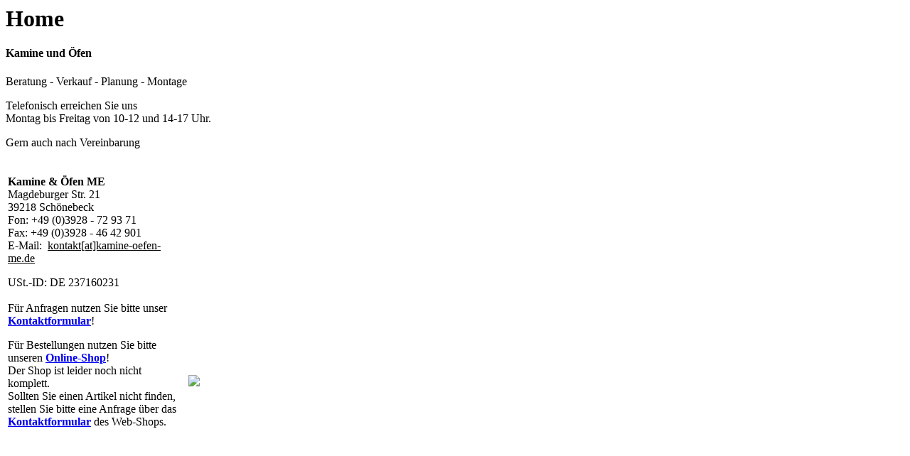

--- FILE ---
content_type: text/html
request_url: https://www.kamine-oefen-me.de/?&print
body_size: 1225
content:
<html><head><title>.: Kamine und Öfen ME :. - Home</title><meta name="keywords" content="Kamine und Öfen ME, Matthias Eichelmann, Fachhandel, heizen, Heizung, Wohnideen, Feuer, Glut, Ofen, Öfen, Pelletofen, Backofen, Pizzaofen, Kamin, Kamine, Kaminofen, Offene Kamine, Kamineinsatz, Kaminbausatz, Kaminbau, Kamindesign, Designerkamine, Kaminzubehör, Gartenkamine, Elektrokamine, Bioalkoholkamine, Herd, Beistellherd, Küchenherd, Kachelofen, Kachelöfen, Kachelofenbau, Gussofen, Grundofen, Antike Kachelöfen, Schornstein, Schornsteinbau, Edelstahlschornsteine, Natursteinarbeiten, Speckstein">
<meta name="description" content="Kamine und Öfen ME, Matthias Eichelmann,  Als Fachhandel vertreiben wir ausschließlich Kamine und Öfen für feste Brennstoffe und deren Zubehör. Wir haben uns auf den Onlinehandel spezialisiert.">
<meta http-equiv="content-type" content="text/html;charset=iso-8859-1"><meta name="generator" content="CMSimple 2.5 - www.cmsimple.dk"><link rel="stylesheet" href="./templates/kamine/style.css" type="text/css"><link rel='stylesheet' href='./plugins/menumanager/css/stylesheet.css' type='text/css'><meta name="robots" content="noindex"></head><body class="print"><h1>Home</h1><h4>Kamine und &Ouml;fen </h4><p>Beratung - Verkauf - Planung - Montage </p><p>Telefonisch erreichen Sie uns <br />Montag bis Freitag von 10-12 und 14-17 Uhr.</p><p>Gern auch nach Vereinbarung<br />&nbsp;</p><table><tbody><tr><td valign="top" align="left" style="width: 250px"><p><b>Kamine &amp; &Ouml;fen ME</b> <br />Magdeburger Str. 21 <br />39218 Sch&ouml;nebeck<br />Fon: +49 (0)3928 - 72 93 71<br />Fax: +49 (0)3928 - 46 42 901<br />E-Mail:&nbsp; <u>kontakt[at]kamine-oefen-me.de</u></p>   <p>USt.-ID: DE 237160231<br />     &nbsp;<br />F&uuml;r Anfragen nutzen Sie bitte unser <a href="index.php?Kontakt"><b>Kontaktformular</b></a>! </p>   <p>F&uuml;r Bestellungen nutzen Sie bitte unseren <a href="http://www.webshop.kamine-oefen-me.de"><b>Online-Shop</b></a>!<br />Der Shop ist leider noch nicht komplett.<br />Sollten Sie einen Artikel nicht finden, stellen Sie bitte eine Anfrage &uuml;ber das <a href="http://www.webshop.kamine-oefen-me.de/themes/kontakt/index.php?menueId=8"><b>Kontaktformular</b></a> des Web-Shops.</p><p>&nbsp;</p><div style="text-align: center" /><div style="text-align: center" /><div style="text-align: center" /><div style="text-align: center" /><div style="text-align: center" /><div style="text-align: center" /><div style="text-align: center" /><div style="text-align: center" /><div style="text-align: center" /><div style="text-align: center" /><div style="text-align: center" /><div style="text-align: center" /><div style="text-align: center" /><div align="center" style="text-align: center"><br /><b>&nbsp;</b></div><p>&nbsp;</p><p>&nbsp;</p><p>&nbsp;</p><p>&nbsp;</p></td><td><img src="images/Meinike1.jpg" /></td></tr></tbody></table><p>&nbsp;</p>    
<p>&nbsp;</p><p><a href="http://www.webshop.kamine-oefen-me.de/themes/kategorie/detail.php?artikelid=2&amp;kategorieid=5&amp;source=1" /></p>    
</body></html>